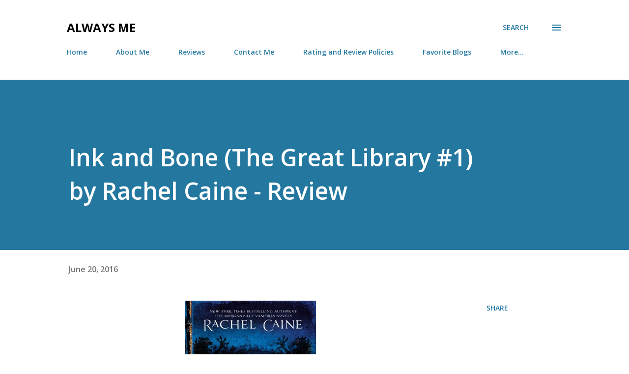

--- FILE ---
content_type: text/html; charset=UTF-8
request_url: https://never-anyone-else.blogspot.com/b/stats?style=BLACK_TRANSPARENT&timeRange=ALL_TIME&token=APq4FmBuT6Ip8TA9dnSZlLcNUIHq86soAfwzclNwslJdDEFT5hfd2SUnQVFqY69L_o9MScACDV2YXuVGf4QZe74Uqj3gPiupNA
body_size: -13
content:
{"total":2280322,"sparklineOptions":{"backgroundColor":{"fillOpacity":0.1,"fill":"#000000"},"series":[{"areaOpacity":0.3,"color":"#202020"}]},"sparklineData":[[0,10],[1,5],[2,8],[3,11],[4,22],[5,14],[6,13],[7,15],[8,13],[9,11],[10,17],[11,22],[12,28],[13,33],[14,27],[15,25],[16,13],[17,79],[18,100],[19,44],[20,16],[21,23],[22,12],[23,23],[24,16],[25,79],[26,32],[27,34],[28,9],[29,37]],"nextTickMs":8372}

--- FILE ---
content_type: text/javascript; charset=utf-8
request_url: https://www.goodreads.com/review/grid_widget/6857324.Now%20Reading?cover_size=small&hide_link=&hide_title=&num_books=20&order=a&shelf=currently-reading&sort=date_added&widget_id=1595821877
body_size: 796
content:
  var widget_code = '    <h2>\n      <a style=\"text-decoration: none;\" rel=\"nofollow\" href=\"https://www.goodreads.com/review/list/6857324-lauren-stoolfire?shelf=currently-reading&amp;utm_medium=api&amp;utm_source=grid_widget\">Now Reading<\/a>\n    <\/h2>\n  <div class=\"gr_grid_container\">\n    <div class=\"gr_grid_book_container\"><a title=\"Blood Over Bright Haven\" rel=\"nofollow\" href=\"https://www.goodreads.com/review/show/6663499871?utm_medium=api&amp;utm_source=grid_widget\"><img alt=\"Blood Over Bright Haven\" border=\"0\" src=\"https://i.gr-assets.com/images/S/compressed.photo.goodreads.com/books/1717354584l/208430658._SY75_.jpg\" /><\/a><\/div>\n    <div class=\"gr_grid_book_container\"><a title=\"The Ragpicker King (The Chronicles of Castellane, #2)\" rel=\"nofollow\" href=\"https://www.goodreads.com/review/show/7590781120?utm_medium=api&amp;utm_source=grid_widget\"><img alt=\"The Ragpicker King\" border=\"0\" src=\"https://i.gr-assets.com/images/S/compressed.photo.goodreads.com/books/1718936300l/36692308._SY75_.jpg\" /><\/a><\/div>\n    <div class=\"gr_grid_book_container\"><a title=\"Severance\" rel=\"nofollow\" href=\"https://www.goodreads.com/review/show/7811745307?utm_medium=api&amp;utm_source=grid_widget\"><img alt=\"Severance\" border=\"0\" src=\"https://i.gr-assets.com/images/S/compressed.photo.goodreads.com/books/1507060524l/36348525._SY75_.jpg\" /><\/a><\/div>\n    <br style=\"clear: both\"/><br/><a class=\"gr_grid_branding\" style=\"font-size: .9em; color: #382110; text-decoration: none; float: right; clear: both\" rel=\"nofollow\" href=\"https://www.goodreads.com/user/show/6857324-lauren-stoolfire\">Lauren Stoolfire\'s favorite books &raquo;<\/a>\n  <noscript><br/>Share <a rel=\"nofollow\" href=\"/\">book reviews<\/a> and ratings with Lauren, and even join a <a rel=\"nofollow\" href=\"/group\">book club<\/a> on Goodreads.<\/noscript>\n  <\/div>\n'
  var widget_div = document.getElementById('gr_grid_widget_1595821877')
  if (widget_div) {
    widget_div.innerHTML = widget_code
  }
  else {
    document.write(widget_code)
  }


--- FILE ---
content_type: text/javascript; charset=utf-8
request_url: https://www.goodreads.com/quotes/widget/6857324-lauren-stoolfire?v=2
body_size: 290
content:
document.getElementById('gr_quote_body').innerHTML='\n  &ldquo;Reading was a joy, a desperately needed escape -- I didn\'t read to learn, I was reading to read.&rdquo;\n    &mdash;<a title=\"Christian Bauman quotes\" rel=\"nofollow\" href=\"https://www.goodreads.com/author/show/346485.Christian_Bauman?utm_medium=api&amp;utm_source=quote_widget\">Christian Bauman<\/a>\n  <br/>\n  <br/>\n\n';